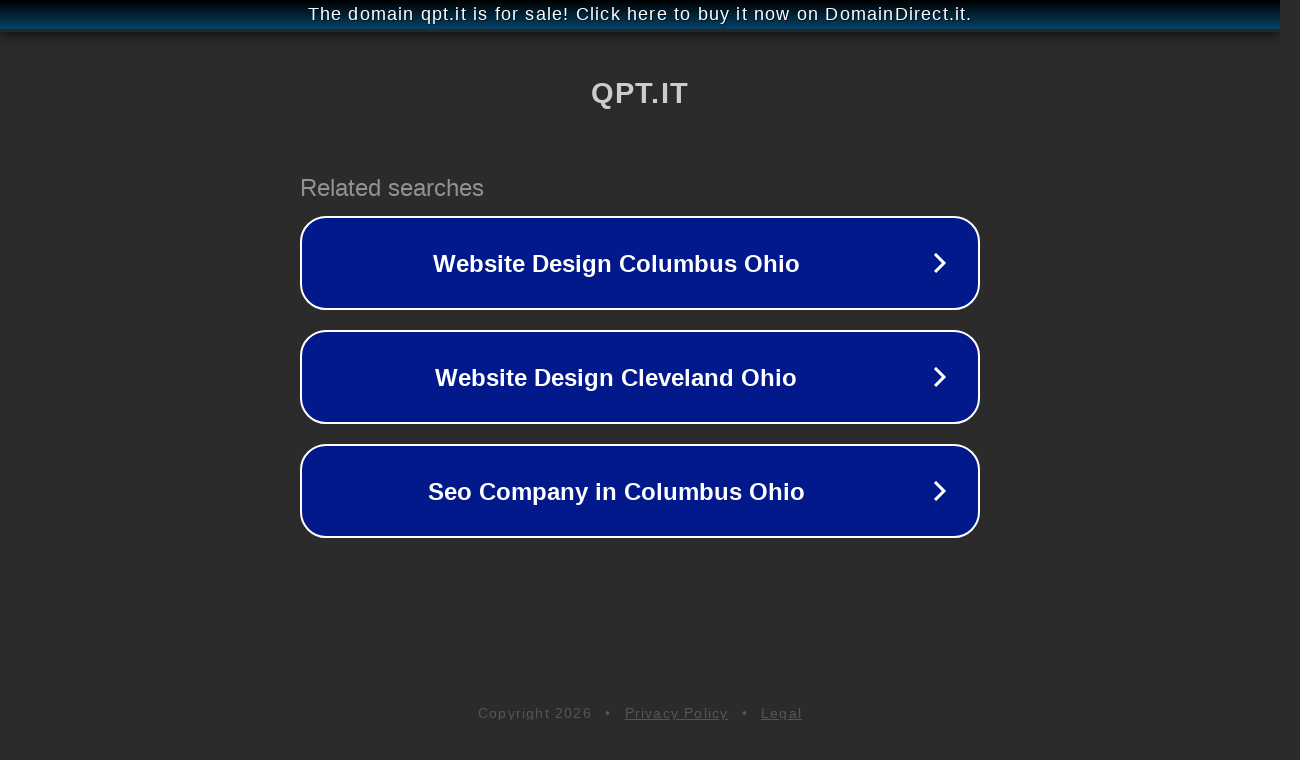

--- FILE ---
content_type: text/html; charset=utf-8
request_url: http://qpt.it/
body_size: 1018
content:
<!doctype html>
<html data-adblockkey="MFwwDQYJKoZIhvcNAQEBBQADSwAwSAJBANDrp2lz7AOmADaN8tA50LsWcjLFyQFcb/P2Txc58oYOeILb3vBw7J6f4pamkAQVSQuqYsKx3YzdUHCvbVZvFUsCAwEAAQ==_I3J7hl/udWZz/au3JfE1mNuJrzl1QnlRaZt3YXV6qG+FX94w5nP3vaOL5prhTQ5NdA9tzKye2X8sOYRuKJGIlw==" lang="en" style="background: #2B2B2B;">
<head>
    <meta charset="utf-8">
    <meta name="viewport" content="width=device-width, initial-scale=1">
    <link rel="icon" href="[data-uri]">
    <link rel="preconnect" href="https://www.google.com" crossorigin>
</head>
<body>
<div id="target" style="opacity: 0"></div>
<script>window.park = "[base64]";</script>
<script src="/bhLxBpLqq.js"></script>
</body>
</html>
